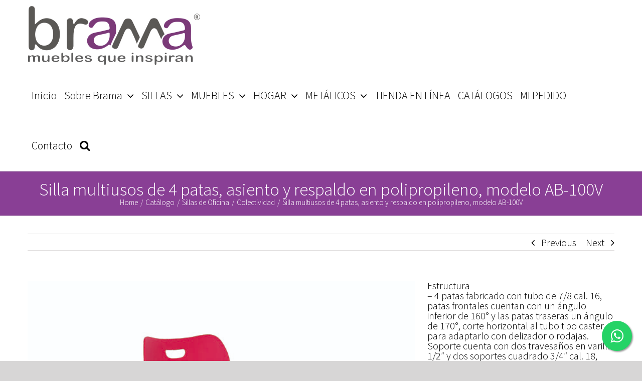

--- FILE ---
content_type: text/html; charset=UTF-8
request_url: https://bramamuebles.com/item/silla-multiusos-de-4-patas-asiento-y-respaldo-en-polipropileno-modelo-ab-100v/
body_size: 13525
content:

<!DOCTYPE html>
<html class="avada-html-layout-wide avada-html-header-position-top" lang="es" prefix="og: http://ogp.me/ns# fb: http://ogp.me/ns/fb#">
<head>
	<meta http-equiv="X-UA-Compatible" content="IE=edge" />
	<meta http-equiv="Content-Type" content="text/html; charset=utf-8"/>
	<meta name="viewport" content="width=device-width, initial-scale=1" />
	<title>Silla multiusos de 4 patas, asiento y respaldo en polipropileno, modelo AB-100V &#8211; Brama Muebles</title>
<meta name='robots' content='max-image-preview:large' />
	<style>img:is([sizes="auto" i], [sizes^="auto," i]) { contain-intrinsic-size: 3000px 1500px }</style>
	<link rel="alternate" type="application/rss+xml" title="Brama Muebles &raquo; Feed" href="https://bramamuebles.com/feed/" />
<link rel="alternate" type="application/rss+xml" title="Brama Muebles &raquo; RSS de los comentarios" href="https://bramamuebles.com/comments/feed/" />
					<link rel="shortcut icon" href="https://bramamuebles.com/wp-content/uploads/2020/09/brama_muebles-favicon-32.png" type="image/x-icon" />
		
					<!-- For iPhone -->
			<link rel="apple-touch-icon" href="https://bramamuebles.com/wp-content/uploads/2020/09/brama_muebles-favicon-57.png">
		
					<!-- For iPhone Retina display -->
			<link rel="apple-touch-icon" sizes="114x114" href="https://bramamuebles.com/wp-content/uploads/2020/09/brama_muebles-favicon-114.png">
		
					<!-- For iPad -->
			<link rel="apple-touch-icon" sizes="72x72" href="https://bramamuebles.com/wp-content/uploads/2020/09/brama_muebles-favicon-72.png">
		
					<!-- For iPad Retina display -->
			<link rel="apple-touch-icon" sizes="144x144" href="https://bramamuebles.com/wp-content/uploads/2020/09/brama_muebles-favicon-144.png">
				<link rel="alternate" type="application/rss+xml" title="Brama Muebles &raquo; Silla multiusos de 4 patas, asiento y respaldo en polipropileno, modelo AB-100V RSS de los comentarios" href="https://bramamuebles.com/item/silla-multiusos-de-4-patas-asiento-y-respaldo-en-polipropileno-modelo-ab-100v/feed/" />

		<meta property="og:title" content="Silla multiusos de 4 patas, asiento y respaldo en polipropileno, modelo AB-100V"/>
		<meta property="og:type" content="article"/>
		<meta property="og:url" content="https://bramamuebles.com/item/silla-multiusos-de-4-patas-asiento-y-respaldo-en-polipropileno-modelo-ab-100v/"/>
		<meta property="og:site_name" content="Brama Muebles"/>
		<meta property="og:description" content="Estructura
- 4 patas fabricado con tubo de 7/8 cal. 16, patas frontales cuentan con un ángulo inferior de 160° y las patas traseras un ángulo de 170°, corte horizontal al tubo tipo caster para adaptarlo con delizador o rodajas. Soporte cuenta con dos travesaños en varilla 1/2&quot; y dos soportes cuadrado 3/4&quot; cal. 18, tiene"/>

									<meta property="og:image" content="https://bramamuebles.com/wp-content/uploads/2021/02/AB-100.jpg"/>
							<script type="text/javascript">
/* <![CDATA[ */
window._wpemojiSettings = {"baseUrl":"https:\/\/s.w.org\/images\/core\/emoji\/16.0.1\/72x72\/","ext":".png","svgUrl":"https:\/\/s.w.org\/images\/core\/emoji\/16.0.1\/svg\/","svgExt":".svg","source":{"concatemoji":"https:\/\/bramamuebles.com\/wp-includes\/js\/wp-emoji-release.min.js?ver=6.8.3"}};
/*! This file is auto-generated */
!function(s,n){var o,i,e;function c(e){try{var t={supportTests:e,timestamp:(new Date).valueOf()};sessionStorage.setItem(o,JSON.stringify(t))}catch(e){}}function p(e,t,n){e.clearRect(0,0,e.canvas.width,e.canvas.height),e.fillText(t,0,0);var t=new Uint32Array(e.getImageData(0,0,e.canvas.width,e.canvas.height).data),a=(e.clearRect(0,0,e.canvas.width,e.canvas.height),e.fillText(n,0,0),new Uint32Array(e.getImageData(0,0,e.canvas.width,e.canvas.height).data));return t.every(function(e,t){return e===a[t]})}function u(e,t){e.clearRect(0,0,e.canvas.width,e.canvas.height),e.fillText(t,0,0);for(var n=e.getImageData(16,16,1,1),a=0;a<n.data.length;a++)if(0!==n.data[a])return!1;return!0}function f(e,t,n,a){switch(t){case"flag":return n(e,"\ud83c\udff3\ufe0f\u200d\u26a7\ufe0f","\ud83c\udff3\ufe0f\u200b\u26a7\ufe0f")?!1:!n(e,"\ud83c\udde8\ud83c\uddf6","\ud83c\udde8\u200b\ud83c\uddf6")&&!n(e,"\ud83c\udff4\udb40\udc67\udb40\udc62\udb40\udc65\udb40\udc6e\udb40\udc67\udb40\udc7f","\ud83c\udff4\u200b\udb40\udc67\u200b\udb40\udc62\u200b\udb40\udc65\u200b\udb40\udc6e\u200b\udb40\udc67\u200b\udb40\udc7f");case"emoji":return!a(e,"\ud83e\udedf")}return!1}function g(e,t,n,a){var r="undefined"!=typeof WorkerGlobalScope&&self instanceof WorkerGlobalScope?new OffscreenCanvas(300,150):s.createElement("canvas"),o=r.getContext("2d",{willReadFrequently:!0}),i=(o.textBaseline="top",o.font="600 32px Arial",{});return e.forEach(function(e){i[e]=t(o,e,n,a)}),i}function t(e){var t=s.createElement("script");t.src=e,t.defer=!0,s.head.appendChild(t)}"undefined"!=typeof Promise&&(o="wpEmojiSettingsSupports",i=["flag","emoji"],n.supports={everything:!0,everythingExceptFlag:!0},e=new Promise(function(e){s.addEventListener("DOMContentLoaded",e,{once:!0})}),new Promise(function(t){var n=function(){try{var e=JSON.parse(sessionStorage.getItem(o));if("object"==typeof e&&"number"==typeof e.timestamp&&(new Date).valueOf()<e.timestamp+604800&&"object"==typeof e.supportTests)return e.supportTests}catch(e){}return null}();if(!n){if("undefined"!=typeof Worker&&"undefined"!=typeof OffscreenCanvas&&"undefined"!=typeof URL&&URL.createObjectURL&&"undefined"!=typeof Blob)try{var e="postMessage("+g.toString()+"("+[JSON.stringify(i),f.toString(),p.toString(),u.toString()].join(",")+"));",a=new Blob([e],{type:"text/javascript"}),r=new Worker(URL.createObjectURL(a),{name:"wpTestEmojiSupports"});return void(r.onmessage=function(e){c(n=e.data),r.terminate(),t(n)})}catch(e){}c(n=g(i,f,p,u))}t(n)}).then(function(e){for(var t in e)n.supports[t]=e[t],n.supports.everything=n.supports.everything&&n.supports[t],"flag"!==t&&(n.supports.everythingExceptFlag=n.supports.everythingExceptFlag&&n.supports[t]);n.supports.everythingExceptFlag=n.supports.everythingExceptFlag&&!n.supports.flag,n.DOMReady=!1,n.readyCallback=function(){n.DOMReady=!0}}).then(function(){return e}).then(function(){var e;n.supports.everything||(n.readyCallback(),(e=n.source||{}).concatemoji?t(e.concatemoji):e.wpemoji&&e.twemoji&&(t(e.twemoji),t(e.wpemoji)))}))}((window,document),window._wpemojiSettings);
/* ]]> */
</script>
<style id='wp-emoji-styles-inline-css' type='text/css'>

	img.wp-smiley, img.emoji {
		display: inline !important;
		border: none !important;
		box-shadow: none !important;
		height: 1em !important;
		width: 1em !important;
		margin: 0 0.07em !important;
		vertical-align: -0.1em !important;
		background: none !important;
		padding: 0 !important;
	}
</style>
<style id='classic-theme-styles-inline-css' type='text/css'>
/*! This file is auto-generated */
.wp-block-button__link{color:#fff;background-color:#32373c;border-radius:9999px;box-shadow:none;text-decoration:none;padding:calc(.667em + 2px) calc(1.333em + 2px);font-size:1.125em}.wp-block-file__button{background:#32373c;color:#fff;text-decoration:none}
</style>
<style id='global-styles-inline-css' type='text/css'>
:root{--wp--preset--aspect-ratio--square: 1;--wp--preset--aspect-ratio--4-3: 4/3;--wp--preset--aspect-ratio--3-4: 3/4;--wp--preset--aspect-ratio--3-2: 3/2;--wp--preset--aspect-ratio--2-3: 2/3;--wp--preset--aspect-ratio--16-9: 16/9;--wp--preset--aspect-ratio--9-16: 9/16;--wp--preset--color--black: #000000;--wp--preset--color--cyan-bluish-gray: #abb8c3;--wp--preset--color--white: #ffffff;--wp--preset--color--pale-pink: #f78da7;--wp--preset--color--vivid-red: #cf2e2e;--wp--preset--color--luminous-vivid-orange: #ff6900;--wp--preset--color--luminous-vivid-amber: #fcb900;--wp--preset--color--light-green-cyan: #7bdcb5;--wp--preset--color--vivid-green-cyan: #00d084;--wp--preset--color--pale-cyan-blue: #8ed1fc;--wp--preset--color--vivid-cyan-blue: #0693e3;--wp--preset--color--vivid-purple: #9b51e0;--wp--preset--gradient--vivid-cyan-blue-to-vivid-purple: linear-gradient(135deg,rgba(6,147,227,1) 0%,rgb(155,81,224) 100%);--wp--preset--gradient--light-green-cyan-to-vivid-green-cyan: linear-gradient(135deg,rgb(122,220,180) 0%,rgb(0,208,130) 100%);--wp--preset--gradient--luminous-vivid-amber-to-luminous-vivid-orange: linear-gradient(135deg,rgba(252,185,0,1) 0%,rgba(255,105,0,1) 100%);--wp--preset--gradient--luminous-vivid-orange-to-vivid-red: linear-gradient(135deg,rgba(255,105,0,1) 0%,rgb(207,46,46) 100%);--wp--preset--gradient--very-light-gray-to-cyan-bluish-gray: linear-gradient(135deg,rgb(238,238,238) 0%,rgb(169,184,195) 100%);--wp--preset--gradient--cool-to-warm-spectrum: linear-gradient(135deg,rgb(74,234,220) 0%,rgb(151,120,209) 20%,rgb(207,42,186) 40%,rgb(238,44,130) 60%,rgb(251,105,98) 80%,rgb(254,248,76) 100%);--wp--preset--gradient--blush-light-purple: linear-gradient(135deg,rgb(255,206,236) 0%,rgb(152,150,240) 100%);--wp--preset--gradient--blush-bordeaux: linear-gradient(135deg,rgb(254,205,165) 0%,rgb(254,45,45) 50%,rgb(107,0,62) 100%);--wp--preset--gradient--luminous-dusk: linear-gradient(135deg,rgb(255,203,112) 0%,rgb(199,81,192) 50%,rgb(65,88,208) 100%);--wp--preset--gradient--pale-ocean: linear-gradient(135deg,rgb(255,245,203) 0%,rgb(182,227,212) 50%,rgb(51,167,181) 100%);--wp--preset--gradient--electric-grass: linear-gradient(135deg,rgb(202,248,128) 0%,rgb(113,206,126) 100%);--wp--preset--gradient--midnight: linear-gradient(135deg,rgb(2,3,129) 0%,rgb(40,116,252) 100%);--wp--preset--font-size--small: 15px;--wp--preset--font-size--medium: 20px;--wp--preset--font-size--large: 30px;--wp--preset--font-size--x-large: 42px;--wp--preset--font-size--normal: 20px;--wp--preset--font-size--xlarge: 40px;--wp--preset--font-size--huge: 60px;--wp--preset--spacing--20: 0.44rem;--wp--preset--spacing--30: 0.67rem;--wp--preset--spacing--40: 1rem;--wp--preset--spacing--50: 1.5rem;--wp--preset--spacing--60: 2.25rem;--wp--preset--spacing--70: 3.38rem;--wp--preset--spacing--80: 5.06rem;--wp--preset--shadow--natural: 6px 6px 9px rgba(0, 0, 0, 0.2);--wp--preset--shadow--deep: 12px 12px 50px rgba(0, 0, 0, 0.4);--wp--preset--shadow--sharp: 6px 6px 0px rgba(0, 0, 0, 0.2);--wp--preset--shadow--outlined: 6px 6px 0px -3px rgba(255, 255, 255, 1), 6px 6px rgba(0, 0, 0, 1);--wp--preset--shadow--crisp: 6px 6px 0px rgba(0, 0, 0, 1);}:where(.is-layout-flex){gap: 0.5em;}:where(.is-layout-grid){gap: 0.5em;}body .is-layout-flex{display: flex;}.is-layout-flex{flex-wrap: wrap;align-items: center;}.is-layout-flex > :is(*, div){margin: 0;}body .is-layout-grid{display: grid;}.is-layout-grid > :is(*, div){margin: 0;}:where(.wp-block-columns.is-layout-flex){gap: 2em;}:where(.wp-block-columns.is-layout-grid){gap: 2em;}:where(.wp-block-post-template.is-layout-flex){gap: 1.25em;}:where(.wp-block-post-template.is-layout-grid){gap: 1.25em;}.has-black-color{color: var(--wp--preset--color--black) !important;}.has-cyan-bluish-gray-color{color: var(--wp--preset--color--cyan-bluish-gray) !important;}.has-white-color{color: var(--wp--preset--color--white) !important;}.has-pale-pink-color{color: var(--wp--preset--color--pale-pink) !important;}.has-vivid-red-color{color: var(--wp--preset--color--vivid-red) !important;}.has-luminous-vivid-orange-color{color: var(--wp--preset--color--luminous-vivid-orange) !important;}.has-luminous-vivid-amber-color{color: var(--wp--preset--color--luminous-vivid-amber) !important;}.has-light-green-cyan-color{color: var(--wp--preset--color--light-green-cyan) !important;}.has-vivid-green-cyan-color{color: var(--wp--preset--color--vivid-green-cyan) !important;}.has-pale-cyan-blue-color{color: var(--wp--preset--color--pale-cyan-blue) !important;}.has-vivid-cyan-blue-color{color: var(--wp--preset--color--vivid-cyan-blue) !important;}.has-vivid-purple-color{color: var(--wp--preset--color--vivid-purple) !important;}.has-black-background-color{background-color: var(--wp--preset--color--black) !important;}.has-cyan-bluish-gray-background-color{background-color: var(--wp--preset--color--cyan-bluish-gray) !important;}.has-white-background-color{background-color: var(--wp--preset--color--white) !important;}.has-pale-pink-background-color{background-color: var(--wp--preset--color--pale-pink) !important;}.has-vivid-red-background-color{background-color: var(--wp--preset--color--vivid-red) !important;}.has-luminous-vivid-orange-background-color{background-color: var(--wp--preset--color--luminous-vivid-orange) !important;}.has-luminous-vivid-amber-background-color{background-color: var(--wp--preset--color--luminous-vivid-amber) !important;}.has-light-green-cyan-background-color{background-color: var(--wp--preset--color--light-green-cyan) !important;}.has-vivid-green-cyan-background-color{background-color: var(--wp--preset--color--vivid-green-cyan) !important;}.has-pale-cyan-blue-background-color{background-color: var(--wp--preset--color--pale-cyan-blue) !important;}.has-vivid-cyan-blue-background-color{background-color: var(--wp--preset--color--vivid-cyan-blue) !important;}.has-vivid-purple-background-color{background-color: var(--wp--preset--color--vivid-purple) !important;}.has-black-border-color{border-color: var(--wp--preset--color--black) !important;}.has-cyan-bluish-gray-border-color{border-color: var(--wp--preset--color--cyan-bluish-gray) !important;}.has-white-border-color{border-color: var(--wp--preset--color--white) !important;}.has-pale-pink-border-color{border-color: var(--wp--preset--color--pale-pink) !important;}.has-vivid-red-border-color{border-color: var(--wp--preset--color--vivid-red) !important;}.has-luminous-vivid-orange-border-color{border-color: var(--wp--preset--color--luminous-vivid-orange) !important;}.has-luminous-vivid-amber-border-color{border-color: var(--wp--preset--color--luminous-vivid-amber) !important;}.has-light-green-cyan-border-color{border-color: var(--wp--preset--color--light-green-cyan) !important;}.has-vivid-green-cyan-border-color{border-color: var(--wp--preset--color--vivid-green-cyan) !important;}.has-pale-cyan-blue-border-color{border-color: var(--wp--preset--color--pale-cyan-blue) !important;}.has-vivid-cyan-blue-border-color{border-color: var(--wp--preset--color--vivid-cyan-blue) !important;}.has-vivid-purple-border-color{border-color: var(--wp--preset--color--vivid-purple) !important;}.has-vivid-cyan-blue-to-vivid-purple-gradient-background{background: var(--wp--preset--gradient--vivid-cyan-blue-to-vivid-purple) !important;}.has-light-green-cyan-to-vivid-green-cyan-gradient-background{background: var(--wp--preset--gradient--light-green-cyan-to-vivid-green-cyan) !important;}.has-luminous-vivid-amber-to-luminous-vivid-orange-gradient-background{background: var(--wp--preset--gradient--luminous-vivid-amber-to-luminous-vivid-orange) !important;}.has-luminous-vivid-orange-to-vivid-red-gradient-background{background: var(--wp--preset--gradient--luminous-vivid-orange-to-vivid-red) !important;}.has-very-light-gray-to-cyan-bluish-gray-gradient-background{background: var(--wp--preset--gradient--very-light-gray-to-cyan-bluish-gray) !important;}.has-cool-to-warm-spectrum-gradient-background{background: var(--wp--preset--gradient--cool-to-warm-spectrum) !important;}.has-blush-light-purple-gradient-background{background: var(--wp--preset--gradient--blush-light-purple) !important;}.has-blush-bordeaux-gradient-background{background: var(--wp--preset--gradient--blush-bordeaux) !important;}.has-luminous-dusk-gradient-background{background: var(--wp--preset--gradient--luminous-dusk) !important;}.has-pale-ocean-gradient-background{background: var(--wp--preset--gradient--pale-ocean) !important;}.has-electric-grass-gradient-background{background: var(--wp--preset--gradient--electric-grass) !important;}.has-midnight-gradient-background{background: var(--wp--preset--gradient--midnight) !important;}.has-small-font-size{font-size: var(--wp--preset--font-size--small) !important;}.has-medium-font-size{font-size: var(--wp--preset--font-size--medium) !important;}.has-large-font-size{font-size: var(--wp--preset--font-size--large) !important;}.has-x-large-font-size{font-size: var(--wp--preset--font-size--x-large) !important;}
:where(.wp-block-post-template.is-layout-flex){gap: 1.25em;}:where(.wp-block-post-template.is-layout-grid){gap: 1.25em;}
:where(.wp-block-columns.is-layout-flex){gap: 2em;}:where(.wp-block-columns.is-layout-grid){gap: 2em;}
:root :where(.wp-block-pullquote){font-size: 1.5em;line-height: 1.6;}
</style>
<link rel='stylesheet' id='avada-stylesheet-css' href='https://bramamuebles.com/wp-content/themes/Avada/assets/css/style.min.css?ver=6.1.2' type='text/css' media='all' />
<!--[if IE]>
<link rel='stylesheet' id='avada-IE-css' href='https://bramamuebles.com/wp-content/themes/Avada/assets/css/ie.min.css?ver=6.1.2' type='text/css' media='all' />
<style id='avada-IE-inline-css' type='text/css'>
.avada-select-parent .select-arrow{background-color:#ffffff}
.select-arrow{background-color:#ffffff}
</style>
<![endif]-->
<link rel='stylesheet' id='fusion-dynamic-css-css' href='https://bramamuebles.com/wp-content/uploads/fusion-styles/448aeac9729c9fc79cb03d9e9fa59671.min.css?ver=2.1.2' type='text/css' media='all' />
<script type="text/javascript" src="https://bramamuebles.com/wp-includes/js/jquery/jquery.min.js?ver=3.7.1" id="jquery-core-js"></script>
<script type="text/javascript" src="https://bramamuebles.com/wp-includes/js/jquery/jquery-migrate.min.js?ver=3.4.1" id="jquery-migrate-js"></script>
<link rel="https://api.w.org/" href="https://bramamuebles.com/wp-json/" /><link rel="alternate" title="JSON" type="application/json" href="https://bramamuebles.com/wp-json/wp/v2/avada_portfolio/1711" /><link rel="EditURI" type="application/rsd+xml" title="RSD" href="https://bramamuebles.com/xmlrpc.php?rsd" />
<meta name="generator" content="WordPress 6.8.3" />
<link rel="canonical" href="https://bramamuebles.com/item/silla-multiusos-de-4-patas-asiento-y-respaldo-en-polipropileno-modelo-ab-100v/" />
<link rel='shortlink' href='https://bramamuebles.com/?p=1711' />
<link rel="alternate" title="oEmbed (JSON)" type="application/json+oembed" href="https://bramamuebles.com/wp-json/oembed/1.0/embed?url=https%3A%2F%2Fbramamuebles.com%2Fitem%2Fsilla-multiusos-de-4-patas-asiento-y-respaldo-en-polipropileno-modelo-ab-100v%2F" />
<link rel="alternate" title="oEmbed (XML)" type="text/xml+oembed" href="https://bramamuebles.com/wp-json/oembed/1.0/embed?url=https%3A%2F%2Fbramamuebles.com%2Fitem%2Fsilla-multiusos-de-4-patas-asiento-y-respaldo-en-polipropileno-modelo-ab-100v%2F&#038;format=xml" />
<style type="text/css" id="css-fb-visibility">@media screen and (max-width: 640px){body:not(.fusion-builder-ui-wireframe) .fusion-no-small-visibility{display:none !important;}}@media screen and (min-width: 641px) and (max-width: 1024px){body:not(.fusion-builder-ui-wireframe) .fusion-no-medium-visibility{display:none !important;}}@media screen and (min-width: 1025px){body:not(.fusion-builder-ui-wireframe) .fusion-no-large-visibility{display:none !important;}}</style><link rel="icon" href="https://bramamuebles.com/wp-content/uploads/2021/02/cropped-LOGO-WEB-1-32x32.jpg" sizes="32x32" />
<link rel="icon" href="https://bramamuebles.com/wp-content/uploads/2021/02/cropped-LOGO-WEB-1-192x192.jpg" sizes="192x192" />
<link rel="apple-touch-icon" href="https://bramamuebles.com/wp-content/uploads/2021/02/cropped-LOGO-WEB-1-180x180.jpg" />
<meta name="msapplication-TileImage" content="https://bramamuebles.com/wp-content/uploads/2021/02/cropped-LOGO-WEB-1-270x270.jpg" />
		<script type="text/javascript">
			var doc = document.documentElement;
			doc.setAttribute( 'data-useragent', navigator.userAgent );
		</script>
		<script>
  (function(i,s,o,g,r,a,m){i['GoogleAnalyticsObject']=r;i[r]=i[r]||function(){
  (i[r].q=i[r].q||[]).push(arguments)},i[r].l=1*new Date();a=s.createElement(o),
  m=s.getElementsByTagName(o)[0];a.async=1;a.src=g;m.parentNode.insertBefore(a,m)
  })(window,document,'script','https://www.google-analytics.com/analytics.js','ga');

  ga('create', 'UA-104519592-1', 'auto');
  ga('send', 'pageview');

</script>
	<link rel="stylesheet" href="https://maxcdn.bootstrapcdn.com/font-awesome/4.5.0/css/font-awesome.min.css">
<a href="https://wa.me/523335821875?text=Hola%20que%20tal,%20estoy%20en%20la%20pagina%20web%20y%20me%20interesa:%20" class="float" target="_blank">
<i class="fa fa-whatsapp my-float"></i>
</a></head>

<body class="wp-singular avada_portfolio-template-default single single-avada_portfolio postid-1711 single-format-standard wp-theme-Avada fusion-image-hovers fusion-pagination-sizing fusion-button_size-small fusion-button_type-flat fusion-button_span-no avada-image-rollover-circle-no avada-image-rollover-yes avada-image-rollover-direction-fade fusion-body ltr fusion-sticky-header no-tablet-sticky-header no-mobile-sticky-header no-mobile-slidingbar no-desktop-totop no-mobile-totop fusion-disable-outline fusion-sub-menu-slide mobile-logo-pos-center layout-wide-mode avada-has-boxed-modal-shadow- layout-scroll-offset-full avada-has-zero-margin-offset-top fusion-top-header menu-text-align-center mobile-menu-design-modern fusion-show-pagination-text fusion-header-layout-v3 avada-responsive avada-footer-fx-parallax-effect avada-menu-highlight-style-background fusion-search-form-classic fusion-main-menu-search-overlay fusion-avatar-square avada-sticky-shrinkage avada-dropdown-styles avada-blog-layout- avada-blog-archive-layout- avada-header-shadow-no avada-menu-icon-position-left avada-has-megamenu-shadow avada-has-mainmenu-dropdown-divider avada-has-main-nav-search-icon avada-has-megamenu-item-divider avada-has-titlebar-bar_and_content avada-header-border-color-full-transparent avada-has-pagination-width_height avada-flyout-menu-direction-fade">
		<a class="skip-link screen-reader-text" href="#content">Skip to content</a>

	<div id="boxed-wrapper">
		<div class="fusion-sides-frame"></div>
		<div id="wrapper" class="fusion-wrapper">
			<div id="home" style="position:relative;top:-1px;"></div>
			
			<header class="fusion-header-wrapper">
				<div class="fusion-header-v3 fusion-logo-alignment fusion-logo-center fusion-sticky-menu- fusion-sticky-logo-1 fusion-mobile-logo-1  fusion-mobile-menu-design-modern">
					<div class="fusion-header-sticky-height"></div>
<div class="fusion-header">
	<div class="fusion-row">
					<div class="fusion-logo" data-margin-top="10px" data-margin-bottom="10px" data-margin-left="0px" data-margin-right="0px">
			<a class="fusion-logo-link"  href="https://bramamuebles.com/" >

						<!-- standard logo -->
			<img src="https://bramamuebles.com/wp-content/uploads/2020/09/brama_muebles-logo-x2-1.png" srcset="https://bramamuebles.com/wp-content/uploads/2020/09/brama_muebles-logo-x2-1.png 1x" width="346" height="120" alt="Brama Muebles Logo" data-retina_logo_url="" class="fusion-standard-logo" />

											<!-- mobile logo -->
				<img src="https://bramamuebles.com/wp-content/uploads/2020/09/brama_muebles-logo-mobile-1.png" srcset="https://bramamuebles.com/wp-content/uploads/2020/09/brama_muebles-logo-mobile-1.png 1x" width="352" height="121" alt="Brama Muebles Logo" data-retina_logo_url="" class="fusion-mobile-logo" />
			
											<!-- sticky header logo -->
				<img src="https://bramamuebles.com/wp-content/uploads/2020/09/brama_muebles-logo-sticky-1.png" srcset="https://bramamuebles.com/wp-content/uploads/2020/09/brama_muebles-logo-sticky-1.png 1x" width="206" height="71" alt="Brama Muebles Logo" data-retina_logo_url="" class="fusion-sticky-logo" />
					</a>
		</div>		<nav class="fusion-main-menu" aria-label="Main Menu"><div class="fusion-overlay-search"><form role="search" class="searchform fusion-search-form fusion-live-search" method="get" action="https://bramamuebles.com/">
	<div class="fusion-search-form-content">
		<div class="fusion-search-field search-field">
			<label><span class="screen-reader-text">Search for:</span>
									<input type="search" value="" name="s" class="s" placeholder="Buscar ..." required aria-required="true" aria-label="Buscar ..."/>
							</label>
		</div>
		<div class="fusion-search-button search-button">
			<input type="submit" class="fusion-search-submit searchsubmit" value="&#xf002;" />
					</div>
	</div>
	</form>
<div class="fusion-search-spacer"></div><a href="#" class="fusion-close-search"></a></div><ul id="menu-menu" class="fusion-menu"><li  id="menu-item-1969"  class="menu-item menu-item-type-custom menu-item-object-custom menu-item-home menu-item-1969"  data-item-id="1969"><a  href="https://bramamuebles.com/" class="fusion-background-highlight"><span class="menu-text">Inicio</span></a></li><li  id="menu-item-1970"  class="menu-item menu-item-type-custom menu-item-object-custom menu-item-has-children menu-item-1970 fusion-dropdown-menu"  data-item-id="1970"><a  href="https://bramamuebles.com/empresa/" class="fusion-background-highlight"><span class="menu-text">Sobre Brama</span> <span class="fusion-caret"><i class="fusion-dropdown-indicator"></i></span></a><ul class="sub-menu"><li  id="menu-item-1978"  class="menu-item menu-item-type-custom menu-item-object-custom menu-item-1978 fusion-dropdown-submenu" ><a  href="https://bramamuebles.com/empresa" class="fusion-background-highlight"><span>Empresa</span></a></li><li  id="menu-item-1979"  class="menu-item menu-item-type-custom menu-item-object-custom menu-item-1979 fusion-dropdown-submenu" ><a  href="https://bramamuebles.com/aviso-de-privacidad/" class="fusion-background-highlight"><span>Aviso de Privacidad</span></a></li></ul></li><li  id="menu-item-1971"  class="menu-item menu-item-type-custom menu-item-object-custom menu-item-has-children menu-item-1971 fusion-dropdown-menu"  data-item-id="1971"><a  href="https://bramamuebles.odoo.com/shop/category/sillas-sillas-ejecutivas-2" class="fusion-background-highlight"><span class="menu-text">SILLAS</span> <span class="fusion-caret"><i class="fusion-dropdown-indicator"></i></span></a><ul class="sub-menu"><li  id="menu-item-2348"  class="menu-item menu-item-type-taxonomy menu-item-object-portfolio_category menu-item-2348 fusion-dropdown-submenu" ><a  href="https://bramamuebles.com/categoria/directivas/" class="fusion-background-highlight"><span>Sillas Ergonómicas en Malla</span></a></li><li  id="menu-item-2350"  class="menu-item menu-item-type-taxonomy menu-item-object-portfolio_category menu-item-2350 fusion-dropdown-submenu" ><a  title="https://bramamuebles.odoo.com/shop/category/sillas-sillas-ejecutivas-2" target="_blank" rel="noopener noreferrer" href="https://bramamuebles.com/categoria/ejecutivas/" class="fusion-background-highlight"><span>Sillas Ejecutivas</span></a></li><li  id="menu-item-2351"  class="menu-item menu-item-type-taxonomy menu-item-object-portfolio_category menu-item-2351 fusion-dropdown-submenu" ><a  href="https://bramamuebles.com/categoria/operativas/" class="fusion-background-highlight"><span>Sillas Operativas</span></a></li><li  id="menu-item-2352"  class="menu-item menu-item-type-taxonomy menu-item-object-portfolio_category menu-item-has-children menu-item-2352 fusion-dropdown-submenu" ><a  href="https://bramamuebles.com/categoria/sillas-economicas/" class="fusion-background-highlight"><span>Sillas ECO &#8211; Fast</span> <span class="fusion-caret"><i class="fusion-dropdown-indicator"></i></span></a><ul class="sub-menu"><li  id="menu-item-2353"  class="menu-item menu-item-type-taxonomy menu-item-object-portfolio_category menu-item-2353" ><a  href="https://bramamuebles.com/categoria/sillas-economicas-de-oficina/" class="fusion-background-highlight"><span>Sillas Eco OFICINA</span></a></li><li  id="menu-item-2354"  class="menu-item menu-item-type-taxonomy menu-item-object-portfolio_category menu-item-2354" ><a  href="https://bramamuebles.com/categoria/sillas-economicas-visitantes/" class="fusion-background-highlight"><span>Sillas Eco VISITANTE</span></a></li></ul></li><li  id="menu-item-1985"  class="menu-item menu-item-type-custom menu-item-object-custom menu-item-1985 fusion-dropdown-submenu" ><a  href="https://bramamuebles.com/categoria/sillas-visitantes/" class="fusion-background-highlight"><span>Sillas para Visitantes</span></a></li><li  id="menu-item-1984"  class="menu-item menu-item-type-custom menu-item-object-custom menu-item-1984 fusion-dropdown-submenu" ><a  href="https://bramamuebles.com/categoria/colectividad/" class="fusion-background-highlight"><span>Colectividad</span></a></li><li  id="menu-item-4134"  class="menu-item menu-item-type-taxonomy menu-item-object-portfolio_category menu-item-4134 fusion-dropdown-submenu" ><a  href="https://bramamuebles.com/categoria/bancas/" class="fusion-background-highlight"><span>Bancas de Espera</span></a></li><li  id="menu-item-1987"  class="menu-item menu-item-type-custom menu-item-object-custom menu-item-1987 fusion-dropdown-submenu" ><a  href="https://bramamuebles.com/categoria/sillas-multitask/" class="fusion-background-highlight"><span>Sillas Multitask</span></a></li><li  id="menu-item-1988"  class="menu-item menu-item-type-custom menu-item-object-custom menu-item-1988 fusion-dropdown-submenu" ><a  href="https://bramamuebles.com/categoria/bancos-multitask/" class="fusion-background-highlight"><span>Bancos Multitask</span></a></li><li  id="menu-item-2000"  class="menu-item menu-item-type-custom menu-item-object-custom menu-item-2000 fusion-dropdown-submenu" ><a  href="https://bramamuebles.com/categoria/escolar/" class="fusion-background-highlight"><span>Escolar</span></a></li></ul></li><li  id="menu-item-1972"  class="menu-item menu-item-type-custom menu-item-object-custom menu-item-has-children menu-item-1972 fusion-dropdown-menu"  data-item-id="1972"><a  href="https://bramamuebles.com/mueblesdeoficina/" class="fusion-background-highlight"><span class="menu-text">MUEBLES</span> <span class="fusion-caret"><i class="fusion-dropdown-indicator"></i></span></a><ul class="sub-menu"><li  id="menu-item-1994"  class="menu-item menu-item-type-custom menu-item-object-custom menu-item-has-children menu-item-1994 fusion-dropdown-submenu" ><a  href="https://bramamuebles.odoo.com/menu-escritorios" class="fusion-background-highlight"><span>Escritorios</span> <span class="fusion-caret"><i class="fusion-dropdown-indicator"></i></span></a><ul class="sub-menu"><li  id="menu-item-2005"  class="menu-item menu-item-type-custom menu-item-object-custom menu-item-2005" ><a  href="https://bramamuebles.com/categoria/home&#038;office/" class="fusion-background-highlight"><span>Home &#038; Office</span></a></li><li  id="menu-item-3872"  class="menu-item menu-item-type-taxonomy menu-item-object-portfolio_category menu-item-3872" ><a  href="https://bramamuebles.com/categoria/escritorios-basicos-escritorios/" class="fusion-background-highlight"><span>Básicos</span></a></li><li  id="menu-item-2001"  class="menu-item menu-item-type-custom menu-item-object-custom menu-item-2001" ><a  href="https://bramamuebles.odoo.com/shop/category/escritorios-escritorios-ejecutivos-4" class="fusion-background-highlight"><span>Ejecutivos</span></a></li><li  id="menu-item-2003"  class="menu-item menu-item-type-custom menu-item-object-custom menu-item-2003" ><a  href="https://bramamuebles.odoo.com/shop/category/escritorios-escritorios-ejecutivos-4" class="fusion-background-highlight"><span>Directivos</span></a></li><li  id="menu-item-2004"  class="menu-item menu-item-type-custom menu-item-object-custom menu-item-2004" ><a  href="https://bramamuebles.com/categoria/bench-de-trabajo/" class="fusion-background-highlight"><span>Operativos &#8220;Bench&#8221;</span></a></li></ul></li><li  id="menu-item-1996"  class="menu-item menu-item-type-custom menu-item-object-custom menu-item-has-children menu-item-1996 fusion-dropdown-submenu" ><a  href="https://bramamuebles.com/categoria/archiveros/" class="fusion-background-highlight"><span>Archiveros</span> <span class="fusion-caret"><i class="fusion-dropdown-indicator"></i></span></a><ul class="sub-menu"><li  id="menu-item-2008"  class="menu-item menu-item-type-custom menu-item-object-custom menu-item-2008" ><a  href="https://bramamuebles.com/categoria/basicos/" class="fusion-background-highlight"><span>Básicos</span></a></li><li  id="menu-item-2009"  class="menu-item menu-item-type-custom menu-item-object-custom menu-item-2009" ><a  href="https://bramamuebles.com/categoria/horizontales/" class="fusion-background-highlight"><span>Horizontales</span></a></li><li  id="menu-item-2010"  class="menu-item menu-item-type-custom menu-item-object-custom menu-item-2010" ><a  href="https://bramamuebles.com/categoria/verticales/" class="fusion-background-highlight"><span>Verticales</span></a></li></ul></li><li  id="menu-item-1999"  class="menu-item menu-item-type-custom menu-item-object-custom menu-item-1999 fusion-dropdown-submenu" ><a  href="https://bramamuebles.com/categoria/libreros/" class="fusion-background-highlight"><span>Libreros</span></a></li><li  id="menu-item-1998"  class="menu-item menu-item-type-custom menu-item-object-custom menu-item-1998 fusion-dropdown-submenu" ><a  href="https://bramamuebles.com/categoria/credenzas" class="fusion-background-highlight"><span>Credenzas</span></a></li><li  id="menu-item-1997"  class="menu-item menu-item-type-custom menu-item-object-custom menu-item-1997 fusion-dropdown-submenu" ><a  href="https://bramamuebles.com/categoria/mesas-de-juntas/" class="fusion-background-highlight"><span>Mesas de Juntas</span></a></li><li  id="menu-item-1995"  class="menu-item menu-item-type-custom menu-item-object-custom menu-item-1995 fusion-dropdown-submenu" ><a  href="https://bramamuebles.com/categoria/multitask/" class="fusion-background-highlight"><span>Multitask</span></a></li></ul></li><li  id="menu-item-1973"  class="menu-item menu-item-type-custom menu-item-object-custom menu-item-has-children menu-item-1973 fusion-dropdown-menu"  data-item-id="1973"><a  href="https://bramamuebles.odoo.com/shop/category/hogar-sillas-de-comedor-9" class="fusion-background-highlight"><span class="menu-text">HOGAR</span> <span class="fusion-caret"><i class="fusion-dropdown-indicator"></i></span></a><ul class="sub-menu"><li  id="menu-item-3257"  class="menu-item menu-item-type-taxonomy menu-item-object-portfolio_category menu-item-3257 fusion-dropdown-submenu" ><a  href="https://bramamuebles.com/categoria/sillas-de-diseno-actual-a-la-moda/" class="fusion-background-highlight"><span>Sillas para Comedor</span></a></li><li  id="menu-item-5118"  class="menu-item menu-item-type-taxonomy menu-item-object-portfolio_category menu-item-5118 fusion-dropdown-submenu" ><a  title="https://bramamuebles.odoo.com/shop/category/hogar-bancos-10" href="https://bramamuebles.com/categoria/bancos-para-casa/" class="fusion-background-highlight"><span>Bancos Para Casa</span></a></li><li  id="menu-item-2014"  class="menu-item menu-item-type-custom menu-item-object-custom menu-item-2014 fusion-dropdown-submenu" ><a  href="https://bramamuebles.com/categoria/in-out/" class="fusion-background-highlight"><span>Muebles de Exterior</span></a></li><li  id="menu-item-3259"  class="menu-item menu-item-type-taxonomy menu-item-object-portfolio_category menu-item-3259 fusion-dropdown-submenu" ><a  href="https://bramamuebles.com/categoria/salas-de-espera/" class="fusion-background-highlight"><span>Salas &amp; Sofás</span></a></li><li  id="menu-item-2025"  class="menu-item menu-item-type-custom menu-item-object-custom menu-item-2025 fusion-dropdown-submenu" ><a  href="https://bramamuebles.com/categoria/mesas-natural/" class="fusion-background-highlight"><span>Mesas</span></a></li><li  id="menu-item-2017"  class="menu-item menu-item-type-custom menu-item-object-custom menu-item-2017 fusion-dropdown-submenu" ><a  href="https://bramamuebles.com/categoria/cocinas/" class="fusion-background-highlight"><span>Cocinas</span></a></li><li  id="menu-item-2018"  class="menu-item menu-item-type-custom menu-item-object-custom menu-item-2018 fusion-dropdown-submenu" ><a  href="https://bramamuebles.com/categoria/closets/" class="fusion-background-highlight"><span>Closets</span></a></li></ul></li><li  id="menu-item-1974"  class="menu-item menu-item-type-custom menu-item-object-custom menu-item-has-children menu-item-1974 fusion-dropdown-menu"  data-item-id="1974"><a  href="https://bramamuebles.com/metalicos/" class="fusion-background-highlight"><span class="menu-text">METÁLICOS</span> <span class="fusion-caret"><i class="fusion-dropdown-indicator"></i></span></a><ul class="sub-menu"><li  id="menu-item-1989"  class="menu-item menu-item-type-custom menu-item-object-custom menu-item-1989 fusion-dropdown-submenu" ><a  href="https://bramamuebles.com/categoria/lockers/" class="fusion-background-highlight"><span>Lockers</span></a></li><li  id="menu-item-1990"  class="menu-item menu-item-type-custom menu-item-object-custom menu-item-1990 fusion-dropdown-submenu" ><a  href="https://bramamuebles.com/categoria/easy/" class="fusion-background-highlight"><span>Easy</span></a></li><li  id="menu-item-1991"  class="menu-item menu-item-type-custom menu-item-object-custom menu-item-1991 fusion-dropdown-submenu" ><a  href="https://bramamuebles.com/categoria/metal/" class="fusion-background-highlight"><span>Metal</span></a></li><li  id="menu-item-1992"  class="menu-item menu-item-type-custom menu-item-object-custom menu-item-1992 fusion-dropdown-submenu" ><a  href="https://bramamuebles.com/categoria/racks-de-almacenamiento" class="fusion-background-highlight"><span>Racks de Almacenamiento</span></a></li><li  id="menu-item-1993"  class="menu-item menu-item-type-custom menu-item-object-custom menu-item-1993 fusion-dropdown-submenu" ><a  href="https://bramamuebles.com/categoria/biblioteca/" class="fusion-background-highlight"><span>Biblioteca</span></a></li></ul></li><li  id="menu-item-1975"  class="menu-item menu-item-type-custom menu-item-object-custom menu-item-1975"  data-item-id="1975"><a  href="https://bramamuebles.odoo.com/" class="fusion-background-highlight"><span class="menu-text">TIENDA EN LÍNEA</span></a></li><li  id="menu-item-4317"  class="menu-item menu-item-type-taxonomy menu-item-object-portfolio_category menu-item-4317"  data-item-id="4317"><a  href="https://bramamuebles.com/categoria/descargar-catalogos/" class="fusion-background-highlight"><span class="menu-text">CATÁLOGOS</span></a></li><li  id="menu-item-1977"  class="menu-item menu-item-type-custom menu-item-object-custom menu-item-1977"  data-item-id="1977"><a  href="https://bramamuebles.com/shop/cart.php?simpleshop_redir=true" class="fusion-background-highlight"><span class="menu-text">MI PEDIDO</span></a></li><li  id="menu-item-1976"  class="menu-item menu-item-type-custom menu-item-object-custom menu-item-home menu-item-1976"  data-item-id="1976"><a  href="https://bramamuebles.com/#contacto" class="fusion-background-highlight"><span class="menu-text">Contacto</span></a></li><li class="fusion-custom-menu-item fusion-main-menu-search fusion-search-overlay"><a class="fusion-main-menu-icon" href="#" aria-label="Search" data-title="Search" title="Search"></a></li></ul></nav>	<div class="fusion-mobile-menu-icons">
							<a href="#" class="fusion-icon fusion-icon-bars" aria-label="Toggle mobile menu" aria-expanded="false"></a>
		
		
		
			</div>

<nav class="fusion-mobile-nav-holder fusion-mobile-menu-text-align-left" aria-label="Main Menu Mobile"></nav>

					</div>
</div>
				</div>
				<div class="fusion-clearfix"></div>
			</header>
						
			
		<div id="sliders-container">
					</div>
				
			
			<div class="avada-page-titlebar-wrapper">
				<div class="fusion-page-title-bar fusion-page-title-bar-none fusion-page-title-bar-center">
	<div class="fusion-page-title-row">
		<div class="fusion-page-title-wrapper">
			<div class="fusion-page-title-captions">

																			<h1 class="entry-title">Silla multiusos de 4 patas, asiento y respaldo en polipropileno, modelo AB-100V</h1>

									
															<div class="fusion-page-title-secondary">
							<div class="fusion-breadcrumbs" itemscope itemtype="https://schema.org/BreadcrumbList"><span itemprop="itemListElement" itemscope itemtype="https://schema.org/ListItem"><a itemprop="item" href="https://bramamuebles.com"><span itemprop="name">Home</span></a><meta itemprop="position" content="1"></span><span class="fusion-breadcrumb-sep">/</span><span itemprop="itemListElement" itemscope itemtype="https://schema.org/ListItem"><a itemprop="item" href="https://bramamuebles.com/categoria/catalogo/"><span itemprop="name">Catálogo</span></a><meta itemprop="position" content="2"></span><span class="fusion-breadcrumb-sep">/</span><span itemprop="itemListElement" itemscope itemtype="https://schema.org/ListItem"><a itemprop="item" href="https://bramamuebles.com/categoria/sillas-de-oficina/"><span itemprop="name">Sillas de Oficina</span></a><meta itemprop="position" content="3"></span><span class="fusion-breadcrumb-sep">/</span><span itemprop="itemListElement" itemscope itemtype="https://schema.org/ListItem"><a itemprop="item" href="https://bramamuebles.com/categoria/colectividad/"><span itemprop="name">Colectividad</span></a><meta itemprop="position" content="4"></span><span class="fusion-breadcrumb-sep">/</span><span itemprop="itemListElement" itemscope itemtype="https://schema.org/ListItem"><span itemprop="name" class="breadcrumb-leaf">Silla multiusos de 4 patas, asiento y respaldo en polipropileno, modelo AB-100V</span><meta itemprop="position" content="5"></span></div>						</div>
									
			</div>

			
		</div>
	</div>
</div>
			</div>

						<main id="main" class="clearfix ">
				<div class="fusion-row" style="">
<div id="content" class="portfolio-half" style="width: 100%;">
	
				<div class="single-navigation clearfix">
			
											<a href="https://bramamuebles.com/item/silla-con-base-spyder-asiento-con-pad-tapizado-modelo-ab-310/" rel="prev">Previous</a>
			
			
											<a href="https://bramamuebles.com/item/silla-tipo-trineo-asiento-y-respaldo-desarmable-modelo-a-600/" rel="next">Next</a>
					</div>
	
					<article id="post-1711" class="post-1711 avada_portfolio type-avada_portfolio status-publish format-standard has-post-thumbnail hentry portfolio_category-colectividad">

									<div class="fusion-flexslider flexslider fusion-post-slideshow post-slideshow fusion-flexslider-loading">
				<ul class="slides">
																<li>
															<img width="600" height="600" src="https://bramamuebles.com/wp-content/uploads/2021/02/AB-100.jpg" class="attachment-full size-full wp-post-image" alt="" decoding="async" fetchpriority="high" srcset="https://bramamuebles.com/wp-content/uploads/2021/02/AB-100-66x66.jpg 66w, https://bramamuebles.com/wp-content/uploads/2021/02/AB-100-150x150.jpg 150w, https://bramamuebles.com/wp-content/uploads/2021/02/AB-100-200x200.jpg 200w, https://bramamuebles.com/wp-content/uploads/2021/02/AB-100-300x300.jpg 300w, https://bramamuebles.com/wp-content/uploads/2021/02/AB-100-400x400.jpg 400w, https://bramamuebles.com/wp-content/uploads/2021/02/AB-100.jpg 600w" sizes="(max-width: 600px) 100vw, 600px" />													</li>
																																		<li>
																	<img width="600" height="600" src="https://bramamuebles.com/wp-content/uploads/2021/02/AB-100-2.jpg" class="attachment-full size-full" alt="" decoding="async" srcset="https://bramamuebles.com/wp-content/uploads/2021/02/AB-100-2-66x66.jpg 66w, https://bramamuebles.com/wp-content/uploads/2021/02/AB-100-2-150x150.jpg 150w, https://bramamuebles.com/wp-content/uploads/2021/02/AB-100-2-200x200.jpg 200w, https://bramamuebles.com/wp-content/uploads/2021/02/AB-100-2-300x300.jpg 300w, https://bramamuebles.com/wp-content/uploads/2021/02/AB-100-2-400x400.jpg 400w, https://bramamuebles.com/wp-content/uploads/2021/02/AB-100-2.jpg 600w" sizes="(max-width: 600px) 100vw, 600px" />															</li>
																																				<li>
																	<img width="600" height="600" src="https://bramamuebles.com/wp-content/uploads/2021/02/AB-100-3.jpg" class="attachment-full size-full" alt="" decoding="async" srcset="https://bramamuebles.com/wp-content/uploads/2021/02/AB-100-3-66x66.jpg 66w, https://bramamuebles.com/wp-content/uploads/2021/02/AB-100-3-150x150.jpg 150w, https://bramamuebles.com/wp-content/uploads/2021/02/AB-100-3-200x200.jpg 200w, https://bramamuebles.com/wp-content/uploads/2021/02/AB-100-3-300x300.jpg 300w, https://bramamuebles.com/wp-content/uploads/2021/02/AB-100-3-400x400.jpg 400w, https://bramamuebles.com/wp-content/uploads/2021/02/AB-100-3.jpg 600w" sizes="(max-width: 600px) 100vw, 600px" />															</li>
																																																																			</ul>
			</div>
			
						<div class="project-content">
				<span class="entry-title rich-snippet-hidden">Silla multiusos de 4 patas, asiento y respaldo en polipropileno, modelo AB-100V</span><span class="vcard rich-snippet-hidden"><span class="fn"><a href="https://bramamuebles.com/author/bramamuebles/" title="Entradas de bramamuebles" rel="author">bramamuebles</a></span></span><span class="updated rich-snippet-hidden">2021-02-11T01:36:54+00:00</span>				<div class="project-description post-content" style="">
											<h3 style="display:none;">Project Description</h3>										<p>Estructura<br />
&#8211; 4 patas fabricado con tubo de 7/8 cal. 16, patas frontales cuentan con un ángulo inferior de 160° y las patas traseras un ángulo de 170°, corte horizontal al tubo tipo caster para adaptarlo con delizador o rodajas. Soporte cuenta con dos travesaños en varilla 1/2&#8243; y dos soportes cuadrado 3/4&#8243; cal. 18, tiene 4 perforaciones para insertar la pija y embonar la concha. Estructura terminado en pintura electroestática en polvo para exterior color gris gofrado o negro. Espesor de 3 mm de recubrimiento de pintura<br />
Concha<br />
&#8211; Una sola pieza fabricado en polipropileno con copolimero de alta densidad virgen, 11 refuerzos traseros cada 3 cm. de 24 cm. de largo, 4 huecos para tornillo pija atlanta y un hueco que sirve como agarradera de 9 cm. de largo. Curvatura en la parte baja que sirve como soporte lumbar creando comodidad al sentarse.<br />
Colores<br />
&#8211; Verde, azul, rojo, negro humo.</p>
									</div>

							</div>

			<div class="portfolio-sep"></div>
												<div class="fusion-sharing-box fusion-single-sharing-box share-box">
		<h4>Compártelo en tus Redes Sociales!</h4>
		<div class="fusion-social-networks boxed-icons"><div class="fusion-social-networks-wrapper"><a  class="fusion-social-network-icon fusion-tooltip fusion-facebook fusion-icon-facebook" style="color:var(--sharing_social_links_icon_color);background-color:var(--sharing_social_links_box_color);border-color:var(--sharing_social_links_box_color);" href="https://www.facebook.com/sharer.php?u=https%3A%2F%2Fbramamuebles.com%2Fitem%2Fsilla-multiusos-de-4-patas-asiento-y-respaldo-en-polipropileno-modelo-ab-100v%2F&amp;t=Silla%20multiusos%20de%204%20patas%2C%20asiento%20y%20respaldo%20en%20polipropileno%2C%20modelo%20AB-100V" target="_blank" data-placement="top" data-title="Facebook" data-toggle="tooltip" title="Facebook"><span class="screen-reader-text">Facebook</span></a><a  class="fusion-social-network-icon fusion-tooltip fusion-twitter fusion-icon-twitter" style="color:var(--sharing_social_links_icon_color);background-color:var(--sharing_social_links_box_color);border-color:var(--sharing_social_links_box_color);" href="https://twitter.com/share?text=Silla%20multiusos%20de%204%20patas%2C%20asiento%20y%20respaldo%20en%20polipropileno%2C%20modelo%20AB-100V&amp;url=https%3A%2F%2Fbramamuebles.com%2Fitem%2Fsilla-multiusos-de-4-patas-asiento-y-respaldo-en-polipropileno-modelo-ab-100v%2F" target="_blank" rel="noopener noreferrer" data-placement="top" data-title="Twitter" data-toggle="tooltip" title="Twitter"><span class="screen-reader-text">Twitter</span></a><a  class="fusion-social-network-icon fusion-tooltip fusion-linkedin fusion-icon-linkedin" style="color:var(--sharing_social_links_icon_color);background-color:var(--sharing_social_links_box_color);border-color:var(--sharing_social_links_box_color);" href="https://www.linkedin.com/shareArticle?mini=true&amp;url=https%3A%2F%2Fbramamuebles.com%2Fitem%2Fsilla-multiusos-de-4-patas-asiento-y-respaldo-en-polipropileno-modelo-ab-100v%2F&amp;title=Silla%20multiusos%20de%204%20patas%2C%20asiento%20y%20respaldo%20en%20polipropileno%2C%20modelo%20AB-100V&amp;summary=Estructura%0D%0A-%204%20patas%20fabricado%20con%20tubo%20de%207%2F8%20cal.%2016%2C%20patas%20frontales%20cuentan%20con%20un%20%C3%A1ngulo%20inferior%20de%20160%C2%B0%20y%20las%20patas%20traseras%20un%20%C3%A1ngulo%20de%20170%C2%B0%2C%20corte%20horizontal%20al%20tubo%20tipo%20caster%20para%20adaptarlo%20con%20delizador%20o%20rodajas.%20Soporte%20cuenta%20con%20dos%20trav" target="_blank" rel="noopener noreferrer" data-placement="top" data-title="LinkedIn" data-toggle="tooltip" title="LinkedIn"><span class="screen-reader-text">LinkedIn</span></a><a  class="fusion-social-network-icon fusion-tooltip fusion-pinterest fusion-icon-pinterest" style="color:var(--sharing_social_links_icon_color);background-color:var(--sharing_social_links_box_color);border-color:var(--sharing_social_links_box_color);" href="http://pinterest.com/pin/create/button/?url=https%3A%2F%2Fbramamuebles.com%2Fitem%2Fsilla-multiusos-de-4-patas-asiento-y-respaldo-en-polipropileno-modelo-ab-100v%2F&amp;description=Estructura%0D%0A-%204%20patas%20fabricado%20con%20tubo%20de%207%2F8%20cal.%2016%2C%20patas%20frontales%20cuentan%20con%20un%20%C3%A1ngulo%20inferior%20de%20160%C2%B0%20y%20las%20patas%20traseras%20un%20%C3%A1ngulo%20de%20170%C2%B0%2C%20corte%20horizontal%20al%20tubo%20tipo%20caster%20para%20adaptarlo%20con%20delizador%20o%20rodajas.%20Soporte%20cuenta%20con%20dos%20travesa%C3%B1os%20en%20varilla%201%2F2%26quot%3B%20y%20dos%20soportes%20cuadrado%203%2F4%26quot%3B%20cal.%2018%2C%20tiene&amp;media=https%3A%2F%2Fbramamuebles.com%2Fwp-content%2Fuploads%2F2021%2F02%2FAB-100.jpg" target="_blank" rel="noopener noreferrer" data-placement="top" data-title="Pinterest" data-toggle="tooltip" title="Pinterest"><span class="screen-reader-text">Pinterest</span></a><a  class="fusion-social-network-icon fusion-tooltip fusion-mail fusion-icon-mail fusion-last-social-icon" style="color:var(--sharing_social_links_icon_color);background-color:var(--sharing_social_links_box_color);border-color:var(--sharing_social_links_box_color);" href="mailto:?subject=Silla%20multiusos%20de%204%20patas%2C%20asiento%20y%20respaldo%20en%20polipropileno%2C%20modelo%20AB-100V&amp;body=https://bramamuebles.com/item/silla-multiusos-de-4-patas-asiento-y-respaldo-en-polipropileno-modelo-ab-100v/" target="_self" rel="noopener noreferrer" data-placement="top" data-title="Email" data-toggle="tooltip" title="Email"><span class="screen-reader-text">Email</span></a><div class="fusion-clearfix"></div></div></div>	</div>
					<section class="related-posts single-related-posts">
				<div class="fusion-title fusion-title-size-three sep-none fusion-sep-none" style="margin-top:15px;margin-bottom:15px;">
				<h3 class="title-heading-left" style="margin:0;">
					Productos Similares				</h3>
			</div>
			
	
	
	
	
				<div class="fusion-carousel fusion-carousel-title-below-image" data-imagesize="fixed" data-metacontent="yes" data-autoplay="no" data-touchscroll="no" data-columns="4" data-itemmargin="25px" data-itemwidth="180" data-touchscroll="yes" data-scrollitems="">
		<div class="fusion-carousel-positioner">
			<ul class="fusion-carousel-holder">
																							<li class="fusion-carousel-item">
						<div class="fusion-carousel-item-wrapper">
							

<div  class="fusion-image-wrapper fusion-image-size-fixed" aria-haspopup="true">
	
	
				<img src="https://bramamuebles.com/wp-content/uploads/2021/02/A-600-5-500x383.jpg" srcset="https://bramamuebles.com/wp-content/uploads/2021/02/A-600-5-500x383.jpg 1x, https://bramamuebles.com/wp-content/uploads/2021/02/A-600-5-500x383@2x.jpg 2x" width="500" height="383" alt="Carrito de desplazamiento para silla A-600 y A-620." />


		<div class="fusion-rollover">
	<div class="fusion-rollover-content">

				
				
								
								
		
				<a class="fusion-link-wrapper" href="https://bramamuebles.com/item/carrito-de-desplazamiento-para-silla-a-600-y-a-620/" aria-label="Carrito de desplazamiento para silla A-600 y A-620."></a>
	</div>
</div>

	
</div>
																							<h4 class="fusion-carousel-title">
									<a class="fusion-related-posts-title-link" href="https://bramamuebles.com/item/carrito-de-desplazamiento-para-silla-a-600-y-a-620/" target="_self" title="Carrito de desplazamiento para silla A-600 y A-620.">Carrito de desplazamiento para silla A-600 y A-620.</a>
								</h4>

								<div class="fusion-carousel-meta">
									<span class="fusion-date">febrero 11th, 2021</span>

																			<span class="fusion-inline-sep">|</span>
										<span><a href="https://bramamuebles.com/item/carrito-de-desplazamiento-para-silla-a-600-y-a-620/#respond">0 Comentarios</a></span>
																	</div><!-- fusion-carousel-meta -->
													</div><!-- fusion-carousel-item-wrapper -->
					</li>
																			<li class="fusion-carousel-item">
						<div class="fusion-carousel-item-wrapper">
							

<div  class="fusion-image-wrapper fusion-image-size-fixed" aria-haspopup="true">
	
	
				<img src="https://bramamuebles.com/wp-content/uploads/2021/02/A-600-4-500x383.jpg" srcset="https://bramamuebles.com/wp-content/uploads/2021/02/A-600-4-500x383.jpg 1x, https://bramamuebles.com/wp-content/uploads/2021/02/A-600-4-500x383@2x.jpg 2x" width="500" height="383" alt="Silla  trineo, asiento tapizado y respaldo desarmable, modelo A-600T." />


		<div class="fusion-rollover">
	<div class="fusion-rollover-content">

				
				
								
								
		
				<a class="fusion-link-wrapper" href="https://bramamuebles.com/item/silla-trineo-asiento-tapizado-y-respaldo-desarmable-modelo-a-600t/" aria-label="Silla  trineo, asiento tapizado y respaldo desarmable, modelo A-600T."></a>
	</div>
</div>

	
</div>
																							<h4 class="fusion-carousel-title">
									<a class="fusion-related-posts-title-link" href="https://bramamuebles.com/item/silla-trineo-asiento-tapizado-y-respaldo-desarmable-modelo-a-600t/" target="_self" title="Silla  trineo, asiento tapizado y respaldo desarmable, modelo A-600T.">Silla  trineo, asiento tapizado y respaldo desarmable, modelo A-600T.</a>
								</h4>

								<div class="fusion-carousel-meta">
									<span class="fusion-date">febrero 11th, 2021</span>

																			<span class="fusion-inline-sep">|</span>
										<span><a href="https://bramamuebles.com/item/silla-trineo-asiento-tapizado-y-respaldo-desarmable-modelo-a-600t/#respond">0 Comentarios</a></span>
																	</div><!-- fusion-carousel-meta -->
													</div><!-- fusion-carousel-item-wrapper -->
					</li>
																			<li class="fusion-carousel-item">
						<div class="fusion-carousel-item-wrapper">
							

<div  class="fusion-image-wrapper fusion-image-size-fixed" aria-haspopup="true">
	
	
				<img src="https://bramamuebles.com/wp-content/uploads/2021/02/A-600-500x383.jpg" srcset="https://bramamuebles.com/wp-content/uploads/2021/02/A-600-500x383.jpg 1x, https://bramamuebles.com/wp-content/uploads/2021/02/A-600-500x383@2x.jpg 2x" width="500" height="383" alt="Silla tipo trineo, asiento y respaldo desarmable, modelo A-600." />


		<div class="fusion-rollover">
	<div class="fusion-rollover-content">

				
				
								
								
		
				<a class="fusion-link-wrapper" href="https://bramamuebles.com/item/silla-tipo-trineo-asiento-y-respaldo-desarmable-modelo-a-600/" aria-label="Silla tipo trineo, asiento y respaldo desarmable, modelo A-600."></a>
	</div>
</div>

	
</div>
																							<h4 class="fusion-carousel-title">
									<a class="fusion-related-posts-title-link" href="https://bramamuebles.com/item/silla-tipo-trineo-asiento-y-respaldo-desarmable-modelo-a-600/" target="_self" title="Silla tipo trineo, asiento y respaldo desarmable, modelo A-600.">Silla tipo trineo, asiento y respaldo desarmable, modelo A-600.</a>
								</h4>

								<div class="fusion-carousel-meta">
									<span class="fusion-date">febrero 11th, 2021</span>

																			<span class="fusion-inline-sep">|</span>
										<span><a href="https://bramamuebles.com/item/silla-tipo-trineo-asiento-y-respaldo-desarmable-modelo-a-600/#respond">0 Comentarios</a></span>
																	</div><!-- fusion-carousel-meta -->
													</div><!-- fusion-carousel-item-wrapper -->
					</li>
																			<li class="fusion-carousel-item">
						<div class="fusion-carousel-item-wrapper">
							

<div  class="fusion-image-wrapper fusion-image-size-fixed" aria-haspopup="true">
	
	
				<img src="https://bramamuebles.com/wp-content/uploads/2021/02/AB-310-500x383.jpg" srcset="https://bramamuebles.com/wp-content/uploads/2021/02/AB-310-500x383.jpg 1x, https://bramamuebles.com/wp-content/uploads/2021/02/AB-310-500x383@2x.jpg 2x" width="500" height="383" alt="Silla con base spyder, asiento con PAD tapizado, modelo AB-310." />


		<div class="fusion-rollover">
	<div class="fusion-rollover-content">

				
				
								
								
		
				<a class="fusion-link-wrapper" href="https://bramamuebles.com/item/silla-con-base-spyder-asiento-con-pad-tapizado-modelo-ab-310/" aria-label="Silla con base spyder, asiento con PAD tapizado, modelo AB-310."></a>
	</div>
</div>

	
</div>
																							<h4 class="fusion-carousel-title">
									<a class="fusion-related-posts-title-link" href="https://bramamuebles.com/item/silla-con-base-spyder-asiento-con-pad-tapizado-modelo-ab-310/" target="_self" title="Silla con base spyder, asiento con PAD tapizado, modelo AB-310.">Silla con base spyder, asiento con PAD tapizado, modelo AB-310.</a>
								</h4>

								<div class="fusion-carousel-meta">
									<span class="fusion-date">febrero 11th, 2021</span>

																			<span class="fusion-inline-sep">|</span>
										<span><a href="https://bramamuebles.com/item/silla-con-base-spyder-asiento-con-pad-tapizado-modelo-ab-310/#respond">0 Comentarios</a></span>
																	</div><!-- fusion-carousel-meta -->
													</div><!-- fusion-carousel-item-wrapper -->
					</li>
							</ul><!-- fusion-carousel-holder -->
										<div class="fusion-carousel-nav">
					<span class="fusion-nav-prev"></span>
					<span class="fusion-nav-next"></span>
				</div>
			
		</div><!-- fusion-carousel-positioner -->
	</div><!-- fusion-carousel -->
</section><!-- related-posts -->


																	</article>
	</div>
						
					</div>  <!-- fusion-row -->
				</main>  <!-- #main -->
				
				
													
					<div class="fusion-footer fusion-footer-parallax">
						
	
	<footer id="footer" class="fusion-footer-copyright-area fusion-footer-copyright-center">
		<div class="fusion-row">
			<div class="fusion-copyright-content">

				<div class="fusion-copyright-notice">
		<div>
		<a href="https://webexpress.mx/clientes" target="_blank">.</a> Sitio Desarrollado por <a href="/shop/cart.php?simpleshop_admin" target="_blank">.</a> <a href="http://webexpress.mx"><strong> WebExpress.mx</strong></a> <a href="/wp-login.php" target="_blank">.</a>	</div>
</div>
<div class="fusion-social-links-footer">
	</div>

			</div> <!-- fusion-fusion-copyright-content -->
		</div> <!-- fusion-row -->
	</footer> <!-- #footer -->
					</div> <!-- fusion-footer -->

					<div class="fusion-sliding-bar-wrapper">
											</div>

												</div> <!-- wrapper -->
		</div> <!-- #boxed-wrapper -->
		<div class="fusion-top-frame"></div>
		<div class="fusion-bottom-frame"></div>
		<div class="fusion-boxed-shadow"></div>
		<a class="fusion-one-page-text-link fusion-page-load-link"></a>

		<div class="avada-footer-scripts">
			<script type="speculationrules">
{"prefetch":[{"source":"document","where":{"and":[{"href_matches":"\/*"},{"not":{"href_matches":["\/wp-*.php","\/wp-admin\/*","\/wp-content\/uploads\/*","\/wp-content\/*","\/wp-content\/plugins\/*","\/wp-content\/themes\/Avada\/*","\/*\\?(.+)"]}},{"not":{"selector_matches":"a[rel~=\"nofollow\"]"}},{"not":{"selector_matches":".no-prefetch, .no-prefetch a"}}]},"eagerness":"conservative"}]}
</script>
<script type="text/javascript" src="https://bramamuebles.com/wp-includes/js/comment-reply.min.js?ver=6.8.3" id="comment-reply-js" async="async" data-wp-strategy="async"></script>
<script type="text/javascript" src="https://bramamuebles.com/wp-content/themes/Avada/includes/lib/assets/min/js/library/modernizr.js?ver=3.3.1" id="modernizr-js"></script>
<script type="text/javascript" src="https://bramamuebles.com/wp-content/themes/Avada/includes/lib/assets/min/js/library/jquery.fitvids.js?ver=1.1" id="jquery-fitvids-js"></script>
<script type="text/javascript" id="fusion-video-general-js-extra">
/* <![CDATA[ */
var fusionVideoGeneralVars = {"status_vimeo":"1","status_yt":"1"};
/* ]]> */
</script>
<script type="text/javascript" src="https://bramamuebles.com/wp-content/themes/Avada/includes/lib/assets/min/js/library/fusion-video-general.js?ver=1" id="fusion-video-general-js"></script>
<script type="text/javascript" id="jquery-lightbox-js-extra">
/* <![CDATA[ */
var fusionLightboxVideoVars = {"lightbox_video_width":"1280","lightbox_video_height":"720"};
/* ]]> */
</script>
<script type="text/javascript" src="https://bramamuebles.com/wp-content/themes/Avada/includes/lib/assets/min/js/library/jquery.ilightbox.js?ver=2.2.3" id="jquery-lightbox-js"></script>
<script type="text/javascript" src="https://bramamuebles.com/wp-content/themes/Avada/includes/lib/assets/min/js/library/jquery.mousewheel.js?ver=3.0.6" id="jquery-mousewheel-js"></script>
<script type="text/javascript" id="fusion-lightbox-js-extra">
/* <![CDATA[ */
var fusionLightboxVars = {"status_lightbox":"1","lightbox_gallery":"","lightbox_skin":"metro-black","lightbox_title":"","lightbox_arrows":"","lightbox_slideshow_speed":"5000","lightbox_autoplay":"","lightbox_opacity":"0.90","lightbox_desc":"","lightbox_social":"","lightbox_deeplinking":"","lightbox_path":"vertical","lightbox_post_images":"","lightbox_animation_speed":"normal"};
/* ]]> */
</script>
<script type="text/javascript" src="https://bramamuebles.com/wp-content/themes/Avada/includes/lib/assets/min/js/general/fusion-lightbox.js?ver=1" id="fusion-lightbox-js"></script>
<script type="text/javascript" src="https://bramamuebles.com/wp-content/themes/Avada/includes/lib/assets/min/js/library/imagesLoaded.js?ver=3.1.8" id="images-loaded-js"></script>
<script type="text/javascript" src="https://bramamuebles.com/wp-content/themes/Avada/includes/lib/assets/min/js/library/isotope.js?ver=3.0.4" id="isotope-js"></script>
<script type="text/javascript" src="https://bramamuebles.com/wp-content/themes/Avada/includes/lib/assets/min/js/library/packery.js?ver=2.0.0" id="packery-js"></script>
<script type="text/javascript" id="avada-portfolio-js-extra">
/* <![CDATA[ */
var avadaPortfolioVars = {"lightbox_behavior":"all","infinite_finished_msg":"<em>All items displayed.<\/em>","infinite_blog_text":"<em>Loading the next set of posts...<\/em>","content_break_point":"1050"};
/* ]]> */
</script>
<script type="text/javascript" src="https://bramamuebles.com/wp-content/plugins/fusion-core/js/min/avada-portfolio.js?ver=1" id="avada-portfolio-js"></script>
<script type="text/javascript" src="https://bramamuebles.com/wp-content/themes/Avada/includes/lib/assets/min/js/library/jquery.infinitescroll.js?ver=2.1" id="jquery-infinite-scroll-js"></script>
<script type="text/javascript" src="https://bramamuebles.com/wp-content/plugins/fusion-core/js/min/avada-faqs.js?ver=1" id="avada-faqs-js"></script>
<script type="text/javascript" src="https://bramamuebles.com/wp-content/plugins/fusion-builder/assets/js/min/library/Chart.js?ver=2.7.1" id="fusion-chartjs-js"></script>
<script type="text/javascript" src="https://bramamuebles.com/wp-content/plugins/fusion-builder/assets/js/min/general/fusion-chart.js?ver=1" id="fusion-chart-js"></script>
<script type="text/javascript" id="fusion-column-bg-image-js-extra">
/* <![CDATA[ */
var fusionBgImageVars = {"content_break_point":"1050"};
/* ]]> */
</script>
<script type="text/javascript" src="https://bramamuebles.com/wp-content/plugins/fusion-builder/assets/js/min/general/fusion-column-bg-image.js?ver=1" id="fusion-column-bg-image-js"></script>
<script type="text/javascript" src="https://bramamuebles.com/wp-content/themes/Avada/includes/lib/assets/min/js/library/cssua.js?ver=2.1.28" id="cssua-js"></script>
<script type="text/javascript" src="https://bramamuebles.com/wp-content/themes/Avada/includes/lib/assets/min/js/library/jquery.waypoints.js?ver=2.0.3" id="jquery-waypoints-js"></script>
<script type="text/javascript" src="https://bramamuebles.com/wp-content/themes/Avada/includes/lib/assets/min/js/general/fusion-waypoints.js?ver=1" id="fusion-waypoints-js"></script>
<script type="text/javascript" id="fusion-animations-js-extra">
/* <![CDATA[ */
var fusionAnimationsVars = {"status_css_animations":"desktop"};
/* ]]> */
</script>
<script type="text/javascript" src="https://bramamuebles.com/wp-content/plugins/fusion-builder/assets/js/min/general/fusion-animations.js?ver=1" id="fusion-animations-js"></script>
<script type="text/javascript" id="fusion-equal-heights-js-extra">
/* <![CDATA[ */
var fusionEqualHeightVars = {"content_break_point":"1050"};
/* ]]> */
</script>
<script type="text/javascript" src="https://bramamuebles.com/wp-content/themes/Avada/includes/lib/assets/min/js/general/fusion-equal-heights.js?ver=1" id="fusion-equal-heights-js"></script>
<script type="text/javascript" src="https://bramamuebles.com/wp-content/plugins/fusion-builder/assets/js/min/general/fusion-column.js?ver=1" id="fusion-column-js"></script>
<script type="text/javascript" src="https://bramamuebles.com/wp-content/themes/Avada/includes/lib/assets/min/js/library/jquery.fade.js?ver=1" id="jquery-fade-js"></script>
<script type="text/javascript" src="https://bramamuebles.com/wp-content/themes/Avada/includes/lib/assets/min/js/library/jquery.requestAnimationFrame.js?ver=1" id="jquery-request-animation-frame-js"></script>
<script type="text/javascript" src="https://bramamuebles.com/wp-content/themes/Avada/includes/lib/assets/min/js/library/fusion-parallax.js?ver=1" id="fusion-parallax-js"></script>
<script type="text/javascript" id="fusion-video-bg-js-extra">
/* <![CDATA[ */
var fusionVideoBgVars = {"status_vimeo":"1","status_yt":"1"};
/* ]]> */
</script>
<script type="text/javascript" src="https://bramamuebles.com/wp-content/themes/Avada/includes/lib/assets/min/js/library/fusion-video-bg.js?ver=1" id="fusion-video-bg-js"></script>
<script type="text/javascript" id="fusion-container-js-extra">
/* <![CDATA[ */
var fusionContainerVars = {"content_break_point":"1050","container_hundred_percent_height_mobile":"0","is_sticky_header_transparent":"0"};
/* ]]> */
</script>
<script type="text/javascript" src="https://bramamuebles.com/wp-content/plugins/fusion-builder/assets/js/min/general/fusion-container.js?ver=1" id="fusion-container-js"></script>
<script type="text/javascript" src="https://bramamuebles.com/wp-content/plugins/fusion-builder/assets/js/min/general/fusion-content-boxes.js?ver=1" id="fusion-content-boxes-js"></script>
<script type="text/javascript" src="https://bramamuebles.com/wp-content/plugins/fusion-builder/assets/js/min/library/jquery.countdown.js?ver=1.0" id="jquery-count-down-js"></script>
<script type="text/javascript" src="https://bramamuebles.com/wp-content/plugins/fusion-builder/assets/js/min/general/fusion-countdown.js?ver=1" id="fusion-count-down-js"></script>
<script type="text/javascript" src="https://bramamuebles.com/wp-content/plugins/fusion-builder/assets/js/min/library/jquery.countTo.js?ver=1" id="jquery-count-to-js"></script>
<script type="text/javascript" src="https://bramamuebles.com/wp-content/themes/Avada/includes/lib/assets/min/js/library/jquery.appear.js?ver=1" id="jquery-appear-js"></script>
<script type="text/javascript" id="fusion-counters-box-js-extra">
/* <![CDATA[ */
var fusionCountersBox = {"counter_box_speed":"1000"};
/* ]]> */
</script>
<script type="text/javascript" src="https://bramamuebles.com/wp-content/plugins/fusion-builder/assets/js/min/general/fusion-counters-box.js?ver=1" id="fusion-counters-box-js"></script>
<script type="text/javascript" src="https://bramamuebles.com/wp-content/themes/Avada/includes/lib/assets/min/js/library/jquery.easyPieChart.js?ver=2.1.7" id="jquery-easy-pie-chart-js"></script>
<script type="text/javascript" src="https://bramamuebles.com/wp-content/plugins/fusion-builder/assets/js/min/general/fusion-counters-circle.js?ver=1" id="fusion-counters-circle-js"></script>
<script type="text/javascript" src="https://bramamuebles.com/wp-content/plugins/fusion-builder/assets/js/min/general/fusion-flip-boxes.js?ver=1" id="fusion-flip-boxes-js"></script>
<script type="text/javascript" src="https://bramamuebles.com/wp-content/plugins/fusion-builder/assets/js/min/general/fusion-gallery.js?ver=1" id="fusion-gallery-js"></script>
<script type="text/javascript" id="jquery-fusion-maps-js-extra">
/* <![CDATA[ */
var fusionMapsVars = {"admin_ajax":"https:\/\/bramamuebles.com\/wp-admin\/admin-ajax.php"};
/* ]]> */
</script>
<script type="text/javascript" src="https://bramamuebles.com/wp-content/themes/Avada/includes/lib/assets/min/js/library/jquery.fusion_maps.js?ver=2.2.2" id="jquery-fusion-maps-js"></script>
<script type="text/javascript" src="https://bramamuebles.com/wp-content/themes/Avada/includes/lib/assets/min/js/general/fusion-google-map.js?ver=1" id="fusion-google-map-js"></script>
<script type="text/javascript" src="https://bramamuebles.com/wp-content/plugins/fusion-builder/assets/js/min/library/jquery.event.move.js?ver=2.0" id="jquery-event-move-js"></script>
<script type="text/javascript" src="https://bramamuebles.com/wp-content/plugins/fusion-builder/assets/js/min/general/fusion-image-before-after.js?ver=1.0" id="fusion-image-before-after-js"></script>
<script type="text/javascript" src="https://bramamuebles.com/wp-content/themes/Avada/includes/lib/assets/min/js/library/bootstrap.modal.js?ver=3.1.1" id="bootstrap-modal-js"></script>
<script type="text/javascript" src="https://bramamuebles.com/wp-content/plugins/fusion-builder/assets/js/min/general/fusion-modal.js?ver=1" id="fusion-modal-js"></script>
<script type="text/javascript" src="https://bramamuebles.com/wp-content/plugins/fusion-builder/assets/js/min/general/fusion-progress.js?ver=1" id="fusion-progress-js"></script>
<script type="text/javascript" id="fusion-recent-posts-js-extra">
/* <![CDATA[ */
var fusionRecentPostsVars = {"infinite_loading_text":"<em>Loading the next set of posts...<\/em>","infinite_finished_msg":"<em>All items displayed.<\/em>"};
/* ]]> */
</script>
<script type="text/javascript" src="https://bramamuebles.com/wp-content/plugins/fusion-builder/assets/js/min/general/fusion-recent-posts.js?ver=1" id="fusion-recent-posts-js"></script>
<script type="text/javascript" src="https://bramamuebles.com/wp-content/plugins/fusion-builder/assets/js/min/general/fusion-syntax-highlighter.js?ver=1" id="fusion-syntax-highlighter-js"></script>
<script type="text/javascript" src="https://bramamuebles.com/wp-content/themes/Avada/includes/lib/assets/min/js/library/bootstrap.transition.js?ver=3.3.6" id="bootstrap-transition-js"></script>
<script type="text/javascript" src="https://bramamuebles.com/wp-content/themes/Avada/includes/lib/assets/min/js/library/bootstrap.tab.js?ver=3.1.1" id="bootstrap-tab-js"></script>
<script type="text/javascript" id="fusion-tabs-js-extra">
/* <![CDATA[ */
var fusionTabVars = {"content_break_point":"1050"};
/* ]]> */
</script>
<script type="text/javascript" src="https://bramamuebles.com/wp-content/plugins/fusion-builder/assets/js/min/general/fusion-tabs.js?ver=1" id="fusion-tabs-js"></script>
<script type="text/javascript" src="https://bramamuebles.com/wp-content/themes/Avada/includes/lib/assets/min/js/library/jquery.cycle.js?ver=3.0.3" id="jquery-cycle-js"></script>
<script type="text/javascript" id="fusion-testimonials-js-extra">
/* <![CDATA[ */
var fusionTestimonialVars = {"testimonials_speed":"4000"};
/* ]]> */
</script>
<script type="text/javascript" src="https://bramamuebles.com/wp-content/plugins/fusion-builder/assets/js/min/general/fusion-testimonials.js?ver=1" id="fusion-testimonials-js"></script>
<script type="text/javascript" src="https://bramamuebles.com/wp-content/plugins/fusion-builder/assets/js/min/library/jquery.textillate.js?ver=2.0" id="jquery-title-textillate-js"></script>
<script type="text/javascript" src="https://bramamuebles.com/wp-content/plugins/fusion-builder/assets/js/min/general/fusion-title.js?ver=1" id="fusion-title-js"></script>
<script type="text/javascript" src="https://bramamuebles.com/wp-content/themes/Avada/includes/lib/assets/min/js/library/bootstrap.collapse.js?ver=3.1.1" id="bootstrap-collapse-js"></script>
<script type="text/javascript" src="https://bramamuebles.com/wp-content/plugins/fusion-builder/assets/js/min/general/fusion-toggles.js?ver=1" id="fusion-toggles-js"></script>
<script type="text/javascript" src="https://bramamuebles.com/wp-content/themes/Avada/includes/lib/assets/min/js/library/vimeoPlayer.js?ver=2.2.1" id="vimeo-player-js"></script>
<script type="text/javascript" id="fusion-video-js-extra">
/* <![CDATA[ */
var fusionVideoVars = {"status_vimeo":"1"};
/* ]]> */
</script>
<script type="text/javascript" src="https://bramamuebles.com/wp-content/plugins/fusion-builder/assets/js/min/general/fusion-video.js?ver=1" id="fusion-video-js"></script>
<script type="text/javascript" src="https://bramamuebles.com/wp-content/themes/Avada/includes/lib/assets/min/js/library/jquery.hoverintent.js?ver=1" id="jquery-hover-intent-js"></script>
<script type="text/javascript" src="https://bramamuebles.com/wp-content/plugins/fusion-core/js/min/fusion-vertical-menu-widget.js?ver=1" id="avada-vertical-menu-widget-js"></script>
<script type="text/javascript" src="https://bramamuebles.com/wp-content/themes/Avada/includes/lib/assets/min/js/library/lazysizes.js?ver=4.1.5" id="lazysizes-js"></script>
<script type="text/javascript" src="https://bramamuebles.com/wp-content/themes/Avada/includes/lib/assets/min/js/library/bootstrap.tooltip.js?ver=3.3.5" id="bootstrap-tooltip-js"></script>
<script type="text/javascript" src="https://bramamuebles.com/wp-content/themes/Avada/includes/lib/assets/min/js/library/bootstrap.popover.js?ver=3.3.5" id="bootstrap-popover-js"></script>
<script type="text/javascript" src="https://bramamuebles.com/wp-content/themes/Avada/includes/lib/assets/min/js/library/jquery.carouFredSel.js?ver=6.2.1" id="jquery-caroufredsel-js"></script>
<script type="text/javascript" src="https://bramamuebles.com/wp-content/themes/Avada/includes/lib/assets/min/js/library/jquery.easing.js?ver=1.3" id="jquery-easing-js"></script>
<script type="text/javascript" src="https://bramamuebles.com/wp-content/themes/Avada/includes/lib/assets/min/js/library/jquery.flexslider.js?ver=2.2.2" id="jquery-flexslider-js"></script>
<script type="text/javascript" src="https://bramamuebles.com/wp-content/themes/Avada/includes/lib/assets/min/js/library/jquery.hoverflow.js?ver=1" id="jquery-hover-flow-js"></script>
<script type="text/javascript" src="https://bramamuebles.com/wp-content/themes/Avada/includes/lib/assets/min/js/library/jquery.placeholder.js?ver=2.0.7" id="jquery-placeholder-js"></script>
<script type="text/javascript" src="https://bramamuebles.com/wp-content/themes/Avada/includes/lib/assets/min/js/library/jquery.touchSwipe.js?ver=1.6.6" id="jquery-touch-swipe-js"></script>
<script type="text/javascript" src="https://bramamuebles.com/wp-content/themes/Avada/includes/lib/assets/min/js/general/fusion-alert.js?ver=1" id="fusion-alert-js"></script>
<script type="text/javascript" id="fusion-carousel-js-extra">
/* <![CDATA[ */
var fusionCarouselVars = {"related_posts_speed":"2500","carousel_speed":"2500"};
/* ]]> */
</script>
<script type="text/javascript" src="https://bramamuebles.com/wp-content/themes/Avada/includes/lib/assets/min/js/general/fusion-carousel.js?ver=1" id="fusion-carousel-js"></script>
<script type="text/javascript" id="fusion-flexslider-js-extra">
/* <![CDATA[ */
var fusionFlexSliderVars = {"status_vimeo":"1","slideshow_autoplay":"1","slideshow_speed":"2500","pagination_video_slide":"1","status_yt":"1","flex_smoothHeight":"true"};
/* ]]> */
</script>
<script type="text/javascript" src="https://bramamuebles.com/wp-content/themes/Avada/includes/lib/assets/min/js/general/fusion-flexslider.js?ver=1" id="fusion-flexslider-js"></script>
<script type="text/javascript" src="https://bramamuebles.com/wp-content/themes/Avada/includes/lib/assets/min/js/general/fusion-popover.js?ver=1" id="fusion-popover-js"></script>
<script type="text/javascript" src="https://bramamuebles.com/wp-content/themes/Avada/includes/lib/assets/min/js/general/fusion-tooltip.js?ver=1" id="fusion-tooltip-js"></script>
<script type="text/javascript" src="https://bramamuebles.com/wp-content/themes/Avada/includes/lib/assets/min/js/general/fusion-sharing-box.js?ver=1" id="fusion-sharing-box-js"></script>
<script type="text/javascript" id="fusion-blog-js-extra">
/* <![CDATA[ */
var fusionBlogVars = {"infinite_blog_text":"<em>Loading the next set of posts...<\/em>","infinite_finished_msg":"<em>All items displayed.<\/em>","slideshow_autoplay":"1","lightbox_behavior":"all","blog_pagination_type":"pagination"};
/* ]]> */
</script>
<script type="text/javascript" src="https://bramamuebles.com/wp-content/themes/Avada/includes/lib/assets/min/js/general/fusion-blog.js?ver=1" id="fusion-blog-js"></script>
<script type="text/javascript" src="https://bramamuebles.com/wp-content/themes/Avada/includes/lib/assets/min/js/general/fusion-button.js?ver=1" id="fusion-button-js"></script>
<script type="text/javascript" src="https://bramamuebles.com/wp-content/themes/Avada/includes/lib/assets/min/js/general/fusion-general-global.js?ver=1" id="fusion-general-global-js"></script>
<script type="text/javascript" src="https://bramamuebles.com/wp-content/themes/Avada/includes/lib/assets/min/js/general/fusion.js?ver=2.1.2" id="fusion-js"></script>
<script type="text/javascript" id="avada-header-js-extra">
/* <![CDATA[ */
var avadaHeaderVars = {"header_position":"top","header_sticky":"1","header_sticky_type2_layout":"menu_only","header_sticky_shadow":"1","side_header_break_point":"1000","header_sticky_mobile":"","header_sticky_tablet":"","mobile_menu_design":"modern","sticky_header_shrinkage":"1","nav_height":"100","nav_highlight_border":"0","nav_highlight_style":"background","logo_margin_top":"10px","logo_margin_bottom":"10px","layout_mode":"wide","header_padding_top":"0px","header_padding_bottom":"0px","scroll_offset":"full"};
/* ]]> */
</script>
<script type="text/javascript" src="https://bramamuebles.com/wp-content/themes/Avada/assets/min/js/general/avada-header.js?ver=6.1.2" id="avada-header-js"></script>
<script type="text/javascript" id="avada-menu-js-extra">
/* <![CDATA[ */
var avadaMenuVars = {"site_layout":"wide","header_position":"top","logo_alignment":"center","header_sticky":"1","header_sticky_mobile":"","header_sticky_tablet":"","side_header_break_point":"1000","megamenu_base_width":"site_width","mobile_menu_design":"modern","dropdown_goto":"Go to...","mobile_nav_cart":"Shopping Cart","mobile_submenu_open":"Open submenu of %s","mobile_submenu_close":"Close submenu of %s","submenu_slideout":"1"};
/* ]]> */
</script>
<script type="text/javascript" src="https://bramamuebles.com/wp-content/themes/Avada/assets/min/js/general/avada-menu.js?ver=6.1.2" id="avada-menu-js"></script>
<script type="text/javascript" id="fusion-scroll-to-anchor-js-extra">
/* <![CDATA[ */
var fusionScrollToAnchorVars = {"content_break_point":"1050","container_hundred_percent_height_mobile":"0"};
/* ]]> */
</script>
<script type="text/javascript" src="https://bramamuebles.com/wp-content/themes/Avada/includes/lib/assets/min/js/general/fusion-scroll-to-anchor.js?ver=1" id="fusion-scroll-to-anchor-js"></script>
<script type="text/javascript" id="fusion-responsive-typography-js-extra">
/* <![CDATA[ */
var fusionTypographyVars = {"site_width":"1170px","typography_responsive":"1","typography_sensitivity":"0.60","typography_factor":"1.50","elements":"h1, h2, h3, h4, h5, h6"};
/* ]]> */
</script>
<script type="text/javascript" src="https://bramamuebles.com/wp-content/themes/Avada/includes/lib/assets/min/js/general/fusion-responsive-typography.js?ver=1" id="fusion-responsive-typography-js"></script>
<script type="text/javascript" src="https://bramamuebles.com/wp-content/themes/Avada/assets/min/js/general/avada-skip-link-focus-fix.js?ver=6.1.2" id="avada-skip-link-focus-fix-js"></script>
<script type="text/javascript" src="https://bramamuebles.com/wp-content/themes/Avada/assets/min/js/library/bootstrap.scrollspy.js?ver=3.3.2" id="bootstrap-scrollspy-js"></script>
<script type="text/javascript" id="avada-comments-js-extra">
/* <![CDATA[ */
var avadaCommentVars = {"title_style_type":"none","title_margin_top":"15px","title_margin_bottom":"15px"};
/* ]]> */
</script>
<script type="text/javascript" src="https://bramamuebles.com/wp-content/themes/Avada/assets/min/js/general/avada-comments.js?ver=6.1.2" id="avada-comments-js"></script>
<script type="text/javascript" src="https://bramamuebles.com/wp-content/themes/Avada/assets/min/js/general/avada-general-footer.js?ver=6.1.2" id="avada-general-footer-js"></script>
<script type="text/javascript" src="https://bramamuebles.com/wp-content/themes/Avada/assets/min/js/general/avada-quantity.js?ver=6.1.2" id="avada-quantity-js"></script>
<script type="text/javascript" src="https://bramamuebles.com/wp-content/themes/Avada/assets/min/js/general/avada-scrollspy.js?ver=6.1.2" id="avada-scrollspy-js"></script>
<script type="text/javascript" src="https://bramamuebles.com/wp-content/themes/Avada/assets/min/js/general/avada-select.js?ver=6.1.2" id="avada-select-js"></script>
<script type="text/javascript" id="avada-sidebars-js-extra">
/* <![CDATA[ */
var avadaSidebarsVars = {"header_position":"top","header_layout":"v3","header_sticky":"1","header_sticky_type2_layout":"menu_only","side_header_break_point":"1000","header_sticky_tablet":"","sticky_header_shrinkage":"1","nav_height":"100","sidebar_break_point":"1050"};
/* ]]> */
</script>
<script type="text/javascript" src="https://bramamuebles.com/wp-content/themes/Avada/assets/min/js/general/avada-sidebars.js?ver=6.1.2" id="avada-sidebars-js"></script>
<script type="text/javascript" src="https://bramamuebles.com/wp-content/themes/Avada/assets/min/js/library/jquery.sticky-kit.js?ver=6.1.2" id="jquery-sticky-kit-js"></script>
<script type="text/javascript" src="https://bramamuebles.com/wp-content/themes/Avada/assets/min/js/general/avada-tabs-widget.js?ver=6.1.2" id="avada-tabs-widget-js"></script>
<script type="text/javascript" id="avada-drop-down-js-extra">
/* <![CDATA[ */
var avadaSelectVars = {"avada_drop_down":"1"};
/* ]]> */
</script>
<script type="text/javascript" src="https://bramamuebles.com/wp-content/themes/Avada/assets/min/js/general/avada-drop-down.js?ver=6.1.2" id="avada-drop-down-js"></script>
<script type="text/javascript" id="avada-parallax-footer-js-extra">
/* <![CDATA[ */
var avadaParallaxFooterVars = {"side_header_break_point":"1000","header_position":"top"};
/* ]]> */
</script>
<script type="text/javascript" src="https://bramamuebles.com/wp-content/themes/Avada/assets/min/js/general/avada-parallax-footer.js?ver=6.1.2" id="avada-parallax-footer-js"></script>
<script type="text/javascript" id="avada-fusion-slider-js-extra">
/* <![CDATA[ */
var avadaFusionSliderVars = {"side_header_break_point":"1000","slider_position":"below","header_transparency":"0","mobile_header_transparency":"0","header_position":"top","content_break_point":"1050","status_vimeo":"1"};
/* ]]> */
</script>
<script type="text/javascript" src="https://bramamuebles.com/wp-content/plugins/fusion-core/js/min/avada-fusion-slider.js?ver=1" id="avada-fusion-slider-js"></script>
				<script type="text/javascript">
				jQuery( document ).ready( function() {
					var ajaxurl = 'https://bramamuebles.com/wp-admin/admin-ajax.php';
					if ( 0 < jQuery( '.fusion-login-nonce' ).length ) {
						jQuery.get( ajaxurl, { 'action': 'fusion_login_nonce' }, function( response ) {
							jQuery( '.fusion-login-nonce' ).html( response );
						});
					}
				});
				</script>
						</div>
	</body>
</html>
